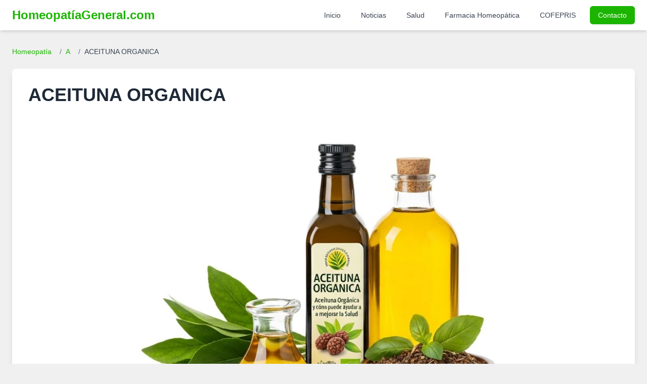

--- FILE ---
content_type: text/html; charset=UTF-8
request_url: https://homeopatiageneral.com/aceituna-organica.html
body_size: 7747
content:
<!DOCTYPE html>
<html lang="es">
<head>
    <meta charset="UTF-8">
    <meta name="viewport" content="width=device-width, initial-scale=1.0">

    <title>ACEITUNA ORGANICA  | Homeopatía General</title>
    <meta name="description" content="Información sobre ACEITUNA ORGANICA: usos, síntomas y detalles en la medicina homeopática. 

¿Qué es la Aceituna Orgánica y cómo puede ayudar a mejorar la Salud?

La aceituna orgánica es un alimento saludable, rico en nutrientes y con m...">
    <meta name="keywords" content="ACEITUNA ORGANICA, ACEITUNA, ORGANICA, homeopatia, tratamiento homeopático, síntomas ACEITUNA ORGANICA, medicina natural">
    <meta name="robots" content="index, follow, max-snippet:-1, max-image-preview:large, max-video-preview:-1">
    <meta name="distribution" content="global">
    <link rel="canonical" href="https://homeopatiageneral.com/aceituna-organica.html">

    <meta property="og:type" content="article"> <meta property="og:url" content="https://homeopatiageneral.com/aceituna-organica.html">
    <meta property="og:title" content="ACEITUNA ORGANICA  | Homeopatía General">
    <meta property="og:description" content="Información sobre ACEITUNA ORGANICA: usos, síntomas y detalles en la medicina homeopática. 

¿Qué es la Aceituna Orgánica y cómo puede ayudar a mejorar la Salud?

La aceituna orgánica es un alimento saludable, rico en nutrientes y con m...">
    <meta property="og:image" content="https://homeopatiageneral.com/img/homeopatia.jpg">
    <meta property="og:image:alt" content="Guía de Homeopatía General">

    <meta property="twitter:card" content="summary_large_image">
    <meta property="twitter:url" content="https://homeopatiageneral.com/aceituna-organica.html">
    <meta property="twitter:title" content="ACEITUNA ORGANICA  | Homeopatía General">
    <meta property="twitter:description" content="Información sobre ACEITUNA ORGANICA: usos, síntomas y detalles en la medicina homeopática. 

¿Qué es la Aceituna Orgánica y cómo puede ayudar a mejorar la Salud?

La aceituna orgánica es un alimento saludable, rico en nutrientes y con m...">
    <meta property="twitter:image" content="https://homeopatiageneral.com/img/homeopatia.jpg">
    <meta property="twitter:image:alt" content="Guía de Homeopatía General">


    <link rel="icon" href="/assets/images/mbr-90x90.png" type="image/x-icon">
    <link rel="apple-touch-icon" href="/assets/images/mbr-90x90.png">

    <script src="https://cdn.tailwindcss.com"></script>
    <script>
        tailwind.config = {
            theme: {
                extend: {
                    colors: {
                        primary: '#1BB500',
                        secondary: '#0A8754',
                        lightgray: '#f0f0f0',
                    },
                    fontFamily: {
                        sans: ['Inter', 'sans-serif'],
                    }
                }
            }
        }
    </script>

    <script async src="https://pagead2.googlesyndication.com/pagead/js/adsbygoogle.js?client=ca-pub-6456639017552823" crossorigin="anonymous"></script>

    <style>
        body {
            font-family: 'Inter', sans-serif;
        }
        /* Estilos para el contenido del remedio */
        .remedy-content h3 {
            font-size: 1.5em; /* Tailwind: text-2xl */
            font-weight: 600; /* Tailwind: font-semibold */
            color: #0A8754; /* secondary color */
            margin-top: 1.5rem; /* Tailwind: mt-6 */
            margin-bottom: 0.75rem; /* Tailwind: mb-3 */
        }
        .remedy-content p, .remedy-content li {
            margin-bottom: 0.75rem; /* Tailwind: mb-3 */
            line-height: 1.6; /* Tailwind: leading-relaxed */
        }
        .remedy-content ul {
            list-style-type: disc;
            margin-left: 1.5rem; /* Tailwind: ml-6 */
        }
        .breadcrumb a:hover {
            text-decoration: underline;
        }
    </style>
</head>
<body class="bg-lightgray text-gray-800 antialiased">

    <header class="bg-white shadow-md sticky top-0 z-50">
        <nav class="container mx-auto px-4 lg:px-6 py-3">
            <div class="flex justify-between items-center">
                <a href="https://homeopatiageneral.com/" class="text-2xl font-bold text-primary">
                    HomeopatíaGeneral.com
                </a>
                <div class="hidden lg:flex items-center space-x-4">
                    <a href="https://homeopatiageneral.com/" class="text-gray-700 hover:text-primary px-3 py-2 rounded-md text-sm font-medium">Inicio</a>
                    <a href="https://homeopatiageneral.com/noticias.php" class="text-gray-700 hover:text-primary px-3 py-2 rounded-md text-sm font-medium">Noticias</a>
                    <a href="https://homeopatiageneral.com/salud.php" class="text-gray-700 hover:text-primary px-3 py-2 rounded-md text-sm font-medium">Salud</a>
                    <a href="https://homeopatiageneral.com/farmacia/" class="text-gray-700 hover:text-primary px-3 py-2 rounded-md text-sm font-medium">Farmacia Homeopática</a>
                    <a href="https://homeopatiageneral.com/cofepris/" class="text-gray-700 hover:text-primary px-3 py-2 rounded-md text-sm font-medium">COFEPRIS</a>
                    <a href="https://homeopatiageneral.com/contactanos.php" class="bg-primary text-white hover:bg-secondary px-4 py-2 rounded-md text-sm font-medium shadow-sm">Contacto</a>
                </div>
                <div class="lg:hidden">
                    <button id="mobileMenuButton" class="text-gray-700 hover:text-primary focus:outline-none">
                        <svg class="w-6 h-6" fill="none" stroke="currentColor" viewBox="0 0 24 24" xmlns="http://www.w3.org/2000/svg">
                            <path stroke-linecap="round" stroke-linejoin="round" stroke-width="2" d="M4 6h16M4 12h16m-7 6h7"></path>
                        </svg>
                    </button>
                </div>
            </div>
        </nav>
        <div id="mobileMenu" class="lg:hidden fixed inset-0 bg-gray-800 bg-opacity-75 z-40 hidden">
             <div class="fixed top-0 right-0 h-full w-64 bg-white shadow-xl p-5 z-50">
                <button id="closeMobileMenuButton" class="absolute top-5 right-5 text-gray-600 hover:text-gray-900">
                    <svg class="w-6 h-6" fill="none" stroke="currentColor" viewBox="0 0 24 24" xmlns="http://www.w3.org/2000/svg"><path stroke-linecap="round" stroke-linejoin="round" stroke-width="2" d="M6 18L18 6M6 6l12 12"></path></svg>
                </button>
                <nav class="mt-10 flex flex-col space-y-3">
                    <a href="https://homeopatiageneral.com/" class="text-gray-700 hover:text-primary block px-3 py-2 rounded-md text-base font-medium">Inicio</a>
                    <a href="https://homeopatiageneral.com/noticias.php" class="text-gray-700 hover:text-primary block px-3 py-2 rounded-md text-base font-medium">Noticias</a>
                    <a href="https://homeopatiageneral.com/salud.php" class="text-gray-700 hover:text-primary block px-3 py-2 rounded-md text-base font-medium">Salud</a>
                    <a href="https://homeopatiageneral.com/farmacia/" class="text-gray-700 hover:text-primary block px-3 py-2 rounded-md text-base font-medium">Farmacia Homeopática</a>
                    <a href="https://homeopatiageneral.com/cofepris/" class="text-gray-700 hover:text-primary block px-3 py-2 rounded-md text-base font-medium">COFEPRIS</a>
                    <a href="https://homeopatiageneral.com/contactanos.php" class="bg-primary text-white hover:bg-secondary block px-4 py-2 rounded-md text-base font-medium text-center shadow-sm">Contacto</a>
                </nav>
            </div>
        </div>
    </header>

    <main class="container mx-auto px-4 lg:px-6 py-8">
                    <nav class="text-sm mb-6 breadcrumb" aria-label="Breadcrumb">
                <ol class="list-none p-0 inline-flex space-x-2">
                    <li class="flex items-center">
                        <a href="https://homeopatiageneral.com/" class="text-primary hover:text-secondary">Homeopatía</a>
                    </li>
                    <li class="flex items-center">
                        <span class="text-gray-500 mx-2">/</span>
                        <a href="https://homeopatiageneral.com/homeopatia-a.html" class="text-primary hover:text-secondary">
                            A                        </a>
                    </li>
                    <li class="flex items-center">
                        <span class="text-gray-500 mx-2">/</span>
                        <span class="text-gray-700">ACEITUNA ORGANICA</span>
                    </li>
                </ol>
            </nav>

            <article class="bg-white p-6 md:p-8 rounded-lg shadow-lg">
                <h1 class="text-3xl md:text-4xl font-bold text-gray-800 mb-4">ACEITUNA ORGANICA</h1>
                
                <img src="https://homeopatia.s3.us-west-2.amazonaws.com/aceituna-organica-homeopatia.webp" alt="ACEITUNA ORGANICA">                
                <div class="remedy-content clear-both"> <section class="mb-6"><h2 class="text-2xl font-semibold text-secondary mb-3">Información Adicional</h2><div class="prose max-w-none text-gray-700 leading-relaxed"><br />
<br />
¿Qué es la Aceituna Orgánica y cómo puede ayudar a mejorar la Salud?<br />
<br />
La aceituna orgánica es un alimento saludable, rico en nutrientes y con muchos beneficios para la salud. Esta aceituna es cultivada de forma sostenible sin el uso de pesticidas y fertilizantes químicos. Esto significa que los productos orgánicos son más saludables y seguros para el consumo humano.<br />
<br />
Los beneficios de la aceituna orgánica para la salud son numerosos. Esta aceituna contiene una gran cantidad de antioxidantes que ayudan a prevenir el daño celular y la aparición de enfermedades crónicas. También es una excelente fuente de ácidos grasos monoinsaturados, que ayudan a reducir el colesterol y los triglicéridos en la sangre. Además, contiene una gran cantidad de vitaminas y minerales que contribuyen a una buena salud.<br />
<br />
La aceituna orgánica también se ha utilizado como un remedio homeopático para tratar varias enfermedades. Esta aceituna se ha utilizado para tratar trastornos digestivos, problemas respiratorios y enfermedades crónicas. También se ha utilizado para tratar la artritis, el dolor de cabeza, la ansiedad y la depresión.<br />
<br />
Además, la aceituna orgánica es una excelente fuente de fibra dietética, lo que ayuda a mejorar la digestión y a prevenir el estreñimiento. También contiene una gran cantidad de minerales, como el potasio, el calcio y el magnesio, que son esenciales para una buena salud ósea.<br />
<br />
En conclusión, la aceituna orgánica es un alimento saludable y nutritivo que puede ayudar a mejorar la salud. Esta aceituna contiene una gran cantidad de antioxidantes, ácidos grasos monoinsaturados, vitaminas y minerales que contribuyen a una mejor salud. Además, se ha utilizado como un remedio homeopático para tratar varias enfermedades. Por lo tanto, la aceituna orgánica es una excelente opción para aquellos que buscan mejorar su salud.</div></section><section class="mb-6"><h2 class="text-2xl font-semibold text-secondary mb-3">Artículo Detallado</h2><div class="prose max-w-none text-gray-700 leading-relaxed"><article>
    <h2>Descubre los beneficios de la aceituna orgánica</h2>

    <p>¿Te gustaría disfrutar de una deliciosa aceituna y al mismo tiempo cuidar de tu salud y del medio ambiente? La aceituna orgánica es la respuesta. En este artículo te contamos todo lo que necesitas saber sobre este producto natural y sostenible.</p>

    <h3>¿Qué es la aceituna orgánica?</h3>

    <p>La aceituna orgánica es aquella que se cultiva sin el uso de pesticidas, herbicidas ni fertilizantes químicos. Se trata de un producto totalmente natural y respetuoso con el medio ambiente.</p>

    <h3>Beneficios para la salud</h3>

    <p>La aceituna orgánica es rica en ácidos grasos monoinsaturados, que ayudan a reducir el colesterol malo y aumentar el bueno. Además, contiene antioxidantes que protegen las células del cuerpo contra el daño causado por los radicales libres. También es una fuente de hierro, calcio y vitamina E.</p>

    <h3>Beneficios para el medio ambiente</h3>

    <p>El cultivo de aceituna orgánica es mucho más sostenible que el de la aceituna convencional. Al no utilizar productos químicos, se reduce la contaminación del suelo y del agua. Además, se fomenta la biodiversidad y se protege la fauna y flora autóctonas.</p>

    <h3>¿Cómo consumirla?</h3>

    <p>La aceituna orgánica se puede consumir de muchas formas: como aperitivo, en ensaladas, en platos principales, etc. Lo importante es elegir una marca de confianza que garantice la calidad y la procedencia del producto.</p>

    <h3>Conclusión</h3>

    <p>La aceituna orgánica es un producto saludable, delicioso y sostenible. Si quieres cuidar de tu salud y del medio ambiente, no dudes en incluirla en tu dieta.</p>
</article></div></section><section class="mb-6"><h2 class="text-2xl font-semibold text-secondary mb-3">Descripción Detallada y Síntomas</h2><div class="text-gray-700 leading-relaxed">árbol de 10 a 15 m de altura, con muchas ramas, hojas alargadas, lanceoladas, de 5--8 cm de longitud, parecen de cuero, en el anverso son de color verde oscuro y en el reverso son blanquecinas, con flores axilares, pequeñas, en racimos de color blanco; su fruto es una drupa oval, color verde olivo cuando inmaduro, y toma tonalidades rojas, violetas, hasta llegar a negruzco al madurar, de 1--3 cm de diámetro, aceitosa, aceituna.2. Originaria de la regin mediterránea oriental, adaptada a diferentes condiciones ecolgicas. Cultivada.3. Los frutos se comen verdes y maduros; de ellos se extrae el aceite de oliva. La planta se utiliza también como ornamental y de sombra.4. La hoja y el fruto se usan para padecimientos digestivos, especialmente para los males hepáticos de la vescula y 'bilis', además para el estreimiento, picaduras de animales y llagas, o para curar enfermedades capilares, dolor de oído y fiebre.5. Actividad hipotensora, es una de las más ampliamente documentada experimentalmente, con un extracto acuoso, preparado con hojas secas; con un extracto etanólico--clorofrmico y con el aceite extrado de las semillas.Las experimentaciones se hicieron con animales y con adultos humanos, tratados vía intragástrica, intravenosa o por vía oral. La actividad citotéxica ha sido reportada sobre un cultivo de células de tumores del tipo Sarcoma 180 y carcinoma de Ehrlich.Otra actividad evaluada y que diera resultado con humanos, fue el efecto inhibidor de prostaglandina del aceite extrado del fruto, el cual fuera administrado a adultos por vía oral, a la dosis de 20 ml/día. Este mismo extracto mostr efecto inductor de la sntesis de tromboxano B--2, a la dosis de 20 ml/día.También se ha comprobado que en humanos es diurtica, con una decoccin administrada por vía oral en dosis comprendida entre los 3 y los 5 ml/persona, y que fuera consumida por un periodo comprendido entre los 20 y los 25 días.Se observ también, con el aceite extrado de las semillas, un efecto estrognico en ratones tratados por la vía subcuténea. Este mismo efecto se observ en ratones tratados por la vía oral. El efecto inhibidor de la agregacin plaquetaria se observ con el aceite extrado de las semillas y administrado a ratas por la vía intragástrica, a la dosis de 5 ml/kg, por un periodo de 2 meses.6. Se evalu un extracto acuoso en adultos humanos por vía oral y no se observaron efectos tóxicos de carcter general. Tampoco se observ actividad carcinognica con aceite de semillas administrado a ratones de la lnea C3H, en raciones de hasta 10% de la dieta, por un periodo de 50 semanas. Por otra parte, el aceite extrado de las semillas administrado a adultos humanos por vía externa, provoc dermatitis.7. En las hojas se han identificado los alcaloides colina, cinconidina y cinconina; los flavonoides apigenín, su xilsido, el glucósido de crisoeriol, cosmosin, luteolín su glucósido olivn y quercetén; los monoterpenos elenlico, secoiridoides 2 y 3, olesido, oleuropen; los triterpenos beta--amirina, ácido crataeglico, eritrodiol, ácidos maslnico y oleanlico, y uvaol; el esterol beta--sitosterol y el caroteno; los componentes fenólicos 3'--4'--dihidroxi--2--fenil--fenil--etan--1--ol y tanino.Del fruto se extrae un aceite fijo en el que se han detectado los triterpenos alfa y beta--amirina, butirospermo, citrostadienol, el 28--iso--compuesto, 24--metil--cicloartenol, cicloartenol, el 24--metil--lanoit--9 (11)--enol y 6 derivados etilados y metilados, obtusifoliol, taraxerol, tirucala--7--24--dienol y uvaol; los esteroides campesterol, 24--metilen--colesterol, ergosta--7--trans--22--dien--3--beta--ol, estrona, fucosterol y 28--iso--fucosterol. Además de otros componentes.La semilla contiene un aceite fijo en el que se han detectado triterpenos y esteroles similares a los del aceite del fruto, además de los carotenoides alfa, beta y gamma caroteno, alfa--hidroxi--caroteno, criptoxanteno, neoxanteno, fitoeno y fitoflueno; y los compuestos fenólicos beta--(3--4--dihidroxi--fenil)--etanol, tirosol e hidroxi--tirosol.El tallo contiene la cumarinas esculetén y esculn; los flavonoides camferol y quercetén, el monoterpeno oleuropen y el lignano glucósido de 1--acetoxi--pinoresinol. De la corteza del tronco se han aislado los ligananos cicloolivl, glucósido de fraxiresinol, olivil y 16 derivados metil, hidroxi; acetoxi y glicosilados del pinoresinol y el monoterpeno elenlico.</div></section>                </div>

                <div class="mt-8 p-4 bg-blue-50 border-l-4 border-blue-500 rounded text-blue-700">
                    <h4 class="font-bold mb-2">Guía de Efectividad:</h4>
                    <div class="grid grid-cols-1 sm:grid-cols-3 gap-2 text-sm">
                        <div><span class="font-semibold text-primary">*</span> Usable en la salud homeopática</div>
                        <div><span class="font-semibold text-primary">**</span> Efectivo para la salud</div>
                        <div><span class="font-semibold text-primary">***</span> Bastante Efectivo y saludable</div>
                    </div>
                </div>
            </article>

        
        <section id="indice-alfabetico" class="py-12 mt-8">
            <div class="container mx-auto px-4 lg:px-6">
                <h2 class="text-2xl font-bold text-center text-gray-800 mb-8">Índice Alfabético de Remedios Homeopáticos</h2>
                <div class="flex flex-wrap justify-center gap-2 md:gap-3 bg-gray-50 p-4 md:p-6 rounded-lg shadow">
                    <a href="/homeopatia-a.html" class="px-3 py-2 md:px-4 md:py-2 bg-primary text-white font-semibold rounded-md hover:bg-secondary transition-colors duration-200 text-sm md:text-base">A</a><a href="/homeopatia-b.html" class="px-3 py-2 md:px-4 md:py-2 bg-primary text-white font-semibold rounded-md hover:bg-secondary transition-colors duration-200 text-sm md:text-base">B</a><a href="/homeopatia-c.html" class="px-3 py-2 md:px-4 md:py-2 bg-primary text-white font-semibold rounded-md hover:bg-secondary transition-colors duration-200 text-sm md:text-base">C</a><a href="/homeopatia-d.html" class="px-3 py-2 md:px-4 md:py-2 bg-primary text-white font-semibold rounded-md hover:bg-secondary transition-colors duration-200 text-sm md:text-base">D</a><a href="/homeopatia-e.html" class="px-3 py-2 md:px-4 md:py-2 bg-primary text-white font-semibold rounded-md hover:bg-secondary transition-colors duration-200 text-sm md:text-base">E</a><a href="/homeopatia-f.html" class="px-3 py-2 md:px-4 md:py-2 bg-primary text-white font-semibold rounded-md hover:bg-secondary transition-colors duration-200 text-sm md:text-base">F</a><a href="/homeopatia-g.html" class="px-3 py-2 md:px-4 md:py-2 bg-primary text-white font-semibold rounded-md hover:bg-secondary transition-colors duration-200 text-sm md:text-base">G</a><a href="/homeopatia-h.html" class="px-3 py-2 md:px-4 md:py-2 bg-primary text-white font-semibold rounded-md hover:bg-secondary transition-colors duration-200 text-sm md:text-base">H</a><a href="/homeopatia-i.html" class="px-3 py-2 md:px-4 md:py-2 bg-primary text-white font-semibold rounded-md hover:bg-secondary transition-colors duration-200 text-sm md:text-base">I</a><a href="/homeopatia-j.html" class="px-3 py-2 md:px-4 md:py-2 bg-primary text-white font-semibold rounded-md hover:bg-secondary transition-colors duration-200 text-sm md:text-base">J</a><a href="/homeopatia-k.html" class="px-3 py-2 md:px-4 md:py-2 bg-primary text-white font-semibold rounded-md hover:bg-secondary transition-colors duration-200 text-sm md:text-base">K</a><a href="/homeopatia-l.html" class="px-3 py-2 md:px-4 md:py-2 bg-primary text-white font-semibold rounded-md hover:bg-secondary transition-colors duration-200 text-sm md:text-base">L</a><a href="/homeopatia-m.html" class="px-3 py-2 md:px-4 md:py-2 bg-primary text-white font-semibold rounded-md hover:bg-secondary transition-colors duration-200 text-sm md:text-base">M</a><a href="/homeopatia-n.html" class="px-3 py-2 md:px-4 md:py-2 bg-primary text-white font-semibold rounded-md hover:bg-secondary transition-colors duration-200 text-sm md:text-base">N</a><a href="/homeopatia-o.html" class="px-3 py-2 md:px-4 md:py-2 bg-primary text-white font-semibold rounded-md hover:bg-secondary transition-colors duration-200 text-sm md:text-base">O</a><a href="/homeopatia-p.html" class="px-3 py-2 md:px-4 md:py-2 bg-primary text-white font-semibold rounded-md hover:bg-secondary transition-colors duration-200 text-sm md:text-base">P</a><a href="/homeopatia-q.html" class="px-3 py-2 md:px-4 md:py-2 bg-primary text-white font-semibold rounded-md hover:bg-secondary transition-colors duration-200 text-sm md:text-base">Q</a><a href="/homeopatia-r.html" class="px-3 py-2 md:px-4 md:py-2 bg-primary text-white font-semibold rounded-md hover:bg-secondary transition-colors duration-200 text-sm md:text-base">R</a><a href="/homeopatia-s.html" class="px-3 py-2 md:px-4 md:py-2 bg-primary text-white font-semibold rounded-md hover:bg-secondary transition-colors duration-200 text-sm md:text-base">S</a><a href="/homeopatia-t.html" class="px-3 py-2 md:px-4 md:py-2 bg-primary text-white font-semibold rounded-md hover:bg-secondary transition-colors duration-200 text-sm md:text-base">T</a><a href="/homeopatia-u.html" class="px-3 py-2 md:px-4 md:py-2 bg-primary text-white font-semibold rounded-md hover:bg-secondary transition-colors duration-200 text-sm md:text-base">U</a><a href="/homeopatia-v.html" class="px-3 py-2 md:px-4 md:py-2 bg-primary text-white font-semibold rounded-md hover:bg-secondary transition-colors duration-200 text-sm md:text-base">V</a><a href="/homeopatia-w.html" class="px-3 py-2 md:px-4 md:py-2 bg-primary text-white font-semibold rounded-md hover:bg-secondary transition-colors duration-200 text-sm md:text-base">W</a><a href="/homeopatia-x.html" class="px-3 py-2 md:px-4 md:py-2 bg-primary text-white font-semibold rounded-md hover:bg-secondary transition-colors duration-200 text-sm md:text-base">X</a><a href="/homeopatia-y.html" class="px-3 py-2 md:px-4 md:py-2 bg-primary text-white font-semibold rounded-md hover:bg-secondary transition-colors duration-200 text-sm md:text-base">Y</a><a href="/homeopatia-z.html" class="px-3 py-2 md:px-4 md:py-2 bg-primary text-white font-semibold rounded-md hover:bg-secondary transition-colors duration-200 text-sm md:text-base">Z</a>                </div>
            </div>
        </section>
    </main>

    <footer class="bg-gray-800 text-gray-300 py-12 mt-8">
        <div class="container mx-auto px-4 lg:px-6">
            <div class="grid grid-cols-1 md:grid-cols-3 gap-8 items-center">
                <div class="flex justify-center md:justify-start">
                     <img src="/assets/images/mbr-1-512x611.png" alt="Logo Homeopatía General Pie de Página" class="h-24 w-auto rounded-sm" onerror="this.onerror=null;this.src='https://placehold.co/150x180/333333/FFFFFF?text=Logo+HG';">
                </div>
                <div class="text-center">
                    <p class="text-sm">© 2026 Homeopatía General. Todos los derechos reservados.</p>
                    <p class="text-xs mt-1">Sitio con fines informativos. Consulte a su profesional de la salud.</p>
                </div>
                <div class="text-center md:text-right space-y-2">
                    <a href="https://homeopatiageneral.com/terminos.php" class="block text-sm hover:text-primary transition-colors">Términos de Uso</a>
                    <a href="https://homeopatiageneral.com/politicas.php" class="block text-sm hover:text-primary transition-colors">Políticas de Privacidad</a>
                    <a href="https://homeopatiageneral.com/sitemap.php" class="block text-sm hover:text-primary transition-colors">Mapa del Sitio</a>
                </div>
            </div>
        </div>
    </footer>

    <script>
        // Mobile menu toggle
        const mobileMenuButton = document.getElementById('mobileMenuButton');
        const closeMobileMenuButton = document.getElementById('closeMobileMenuButton');
        const mobileMenu = document.getElementById('mobileMenu');

        if (mobileMenuButton && closeMobileMenuButton && mobileMenu) {
            mobileMenuButton.addEventListener('click', () => {
                mobileMenu.classList.remove('hidden');
                mobileMenu.classList.add('fixed');
            });

            closeMobileMenuButton.addEventListener('click', () => {
                mobileMenu.classList.add('hidden');
                mobileMenu.classList.remove('fixed');
            });
            
            mobileMenu.addEventListener('click', (event) => {
                if (event.target === mobileMenu) {
                     mobileMenu.classList.add('hidden');
                     mobileMenu.classList.remove('fixed');
                }
            });
        }
    </script>

</body>
</html>


--- FILE ---
content_type: text/html; charset=utf-8
request_url: https://www.google.com/recaptcha/api2/aframe
body_size: 267
content:
<!DOCTYPE HTML><html><head><meta http-equiv="content-type" content="text/html; charset=UTF-8"></head><body><script nonce="qPslJCyp8g8KUo6ZPXJC8w">/** Anti-fraud and anti-abuse applications only. See google.com/recaptcha */ try{var clients={'sodar':'https://pagead2.googlesyndication.com/pagead/sodar?'};window.addEventListener("message",function(a){try{if(a.source===window.parent){var b=JSON.parse(a.data);var c=clients[b['id']];if(c){var d=document.createElement('img');d.src=c+b['params']+'&rc='+(localStorage.getItem("rc::a")?sessionStorage.getItem("rc::b"):"");window.document.body.appendChild(d);sessionStorage.setItem("rc::e",parseInt(sessionStorage.getItem("rc::e")||0)+1);localStorage.setItem("rc::h",'1768924835697');}}}catch(b){}});window.parent.postMessage("_grecaptcha_ready", "*");}catch(b){}</script></body></html>